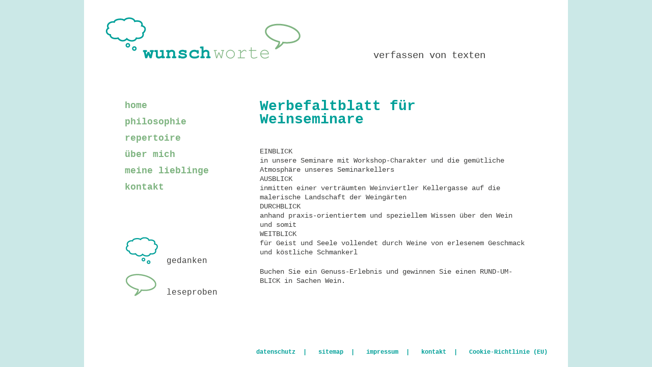

--- FILE ---
content_type: text/css
request_url: https://wunschworte.at/wp-content/themes/wunschworte/style.css
body_size: 1365
content:
/* CSS Document */

/*
Theme Name: wunschworte 1.0
Description: Custom Wordpress Theme for wunschworte
Author: Stephanie Danzinger
Version: 1.0
*/


/* HTML5 display-role reset for older browsers */
article, aside, details, figcaption, figure, 
footer, header, hgroup, menu, nav, section {
	display:block;
	}

* {
	margin:0;
	padding:0;	
	}
	
html, body {
	height:100%;
	}
	
img {
	vertical-align:bottom;
	border:0 none;
	}

body {
	font-family:"Courier New", Courier, monospace;
	font-size:14px;
	color:#3C3C3B;
	background-color:#CBE8E7;
	line-height:18px;
	}
	
a {
	text-decoration:none;
	color:#3C3C3B;
	}
	
li {
	list-style-type:none;
	font-size:16px;
	}	

h1 {
	margin-bottom:40px;
	color:#00A099;
	line-height:26px;
	}
	
h2 {
	margin:40px 0 15px 0;
	line-height:21px;
	}
	
.h2-nomargin {
	margin:0 0 10px 0;
	}
	
h3 {
	margin-bottom:5px;
	}
	
p {
	margin-bottom:20px;
	}

.floatstop {
	clear:both;
	}
	
.gruen {
	color:#7FB481;
	font-weight:bold;
	}
	
.tuerkis {
	color:#00A099;
	}
	
.uppercase {
	text-transform:uppercase;
	}
	
.portrait {
	float:left;
	margin:10px 40px 29px 0;
	-webkit-box-shadow: 5px 5px 5px 2px #3C3C3B;
	box-shadow: 5px 5px 5px 2px #3C3C3B;
	transform: scale(1) rotate(-6deg) translate(0px, 0px) skew(0deg, 0deg);
	-moz-transform: scale(1) rotate(-6deg) translate(0px, 0px) skew(0deg, 0deg);
	-webkit-transform: scale(1) rotate(-6deg) translate(0px, 0px) skew(0deg, 0deg);
	-ms-transform: scale(1) rotate(-6deg) translate(0px, 0px) skew(0deg, 0deg);
	-o-transform: scale(1) rotate(-6deg) translate(0px, 0px) skew(0deg, 0deg);
	}
	
#wrapper {
	margin:0 auto;
	height:auto;
	min-height:100%;
	width:950px;
	background-color:#FFF;
	position:relative;
	}

#logo {
	float:left;
	margin:30px 140px 0 40px;
	}

#gegenstand {
	padding-top:100px;
	font-size:19px;
	}
	
#hauptnavi {
	margin:70px 0 80px 80px;
	color:#7FB481;
	font-weight:bold;
	}
	
#hauptnavi li {
	font-size:18px;
	}
	
#hauptnavi a {
	color:#7FB481;
	line-height:32px;
	}
	
#hauptnavi a:hover {
	text-decoration:underline;
	}	
	
#hauptnavi .current_page_item {
	text-decoration:underline;
	}
	
#extras {
	margin-left:80px;
	}

#extras li {
	margin-bottom:15px;
	}
	
#extras img {
	margin-right:15px;
	}

aside {
	float:left;
	}
	
#content {
	margin:75px 0 0 345px;
	width:520px;
	padding-bottom:70px;
	}
	
#content ol li {
	font-size:14px;
	list-style-type:decimal;
	list-style-position:inside;
	}
	
#content ol, #content ul {
	margin-bottom:20px;
	}
	
#content ul li {
	font-size:14px;
	list-style-type:disc;
	list-style-position:inside;
	}
	
#zitat {
	font-size:13px;
	}
	
#heading-zitat {
	text-transform:uppercase;
	font-size:17px;
	font-weight:bold;
	margin:40px 0 10px 0;
	}
	
.einzug {
	width:420px;
	margin:40px 0 40px 20px;
	background-color:#CBE8E7;
	padding:20px;
	}
	
.background-blau {
	background-color:#00A099;
	width:460px;
	margin:40px 0;
	padding:10px 20px;
	}
	
.background-blau a {
	color:#FFFFFF;
	font-weight:bold;
	}
	
.kontakt-tabelle {
	margin:0 0 30px -15px;
	font-style:normal;
	}
	
.adresse {
	font-style:normal;
	}
	
.link-text {
	text-decoration:underline;
	}

footer {
	position:absolute;
	bottom:20px;
	right:40px;
	}
	
footer li {
	display:inline-block;
	display: -moz-inline-box;
	}
	
footer a {
	color:#00A099;
	font-weight:bold;
	font-size:12px;
	}
	
footer a:after {
	content:"|";
	padding:0 15px;
	}
	
footer li:last-child a:after {
	content:none;
	}
	

/* Gedanken */

.datum {
	font-size:11px;
	text-align:right;
	}
	
.gedanken {
	margin-top:50px;
	}

.gedanken article, #blog-home article {
	border-bottom:2px solid #00A099;
	padding-bottom:20px;
	}
	
.gedanken article:last-child, #blog-home article:last-child {
	border-bottom:none;
	margin-bottom:none;
	padding-bottom:none;
	}
	
.wunschwolke {
	float:left;
	}
	
#blog-home {
	margin-top:70px;
	}
	
.content-article {
	margin-left:90px;
	}
	
.more-link {
	color:#00A099;
	font-weight:bold;
	}


/* Leseproben */

.leseproben {
	margin-top:50px;
	}

.leseproben article {
	border-bottom:2px solid #7FB481;
	padding-bottom:5px;
	}
	
.leseproben article:last-child {
	border-bottom:none;
	margin-bottom:none;
	padding-bottom:none;
	}
	
#wortblase {
	float:left;
	}
	
.leseproben a {
	color:#7FB481;
	}
	
#h1-leseproben {
	 color:#7FB481;
	 }
	

/* Contact Form 7 */

.button {
	background-color:#7FB481;
	color:#FFFFFF;
	padding:6px;
	border:none;
	font-weight:bold;
	margin-top:20px;
	}
	
.wpcf7-form {
	margin-top:50px;
	}
	
/* WP LayerSlider (gekauft) */

#slideshow {
	margin-bottom:30px;
	-webkit-box-shadow: 5px 5px 5px 2px #3C3C3B;
	box-shadow: 5px 5px 5px 2px #3C3C3B;
	border:3px solid #00A099;
	width:370px;
	height:302px;
	}
	
.slide_1 {
	background-color:rgba(255,255,255,0.8);
	color:#00A099;
	text-transform:uppercase;
	font-weight:bold;
	}
	
.slide_3 {
	text-transform:uppercase;
	font-weight:bold;
	}
	
.text-slide_3 {
	margin:3px 0 0 20px;
	float:left;
	line-height:19px;
	}
	
.abs {
	margin:0 0 130px 145px;
	}
	
.satzzeichen-slide_1 {
	font-size:26px;
	margin-left:5px;
	font-weight:bold;
	}
	
.satzzeichen-slide_2 {
	font-size:26px;
	margin-left:5px;
	font-weight:bold;
	letter-spacing:-9px;
	}
	
.satzzeichen-slide_3 {
	color:#7FB481;
	font-size:30px;
	margin-left:5px;
	font-weight:bold;
	letter-spacing:-9px;
	float:left;
	}
	
.rufzeichen {
	position:absolute;
	top:206px;
	left:232px;
	}
	

/* Simple Sitemap */

.ss_date_header>a {
	font-weight:bold;
	font-size:16px;
	}
	
.post_item_list {
	margin:10px 0 25px 0;
	}






--- FILE ---
content_type: text/css
request_url: https://wunschworte.at/wp-content/themes/wunschworte/print.css
body_size: -84
content:
/* CSS Document */

#content, .content-article {
	margin:0;
	width:auto;
	}

header, #hauptnavi, #extras, #slideshow, img {
	display:none;
	}